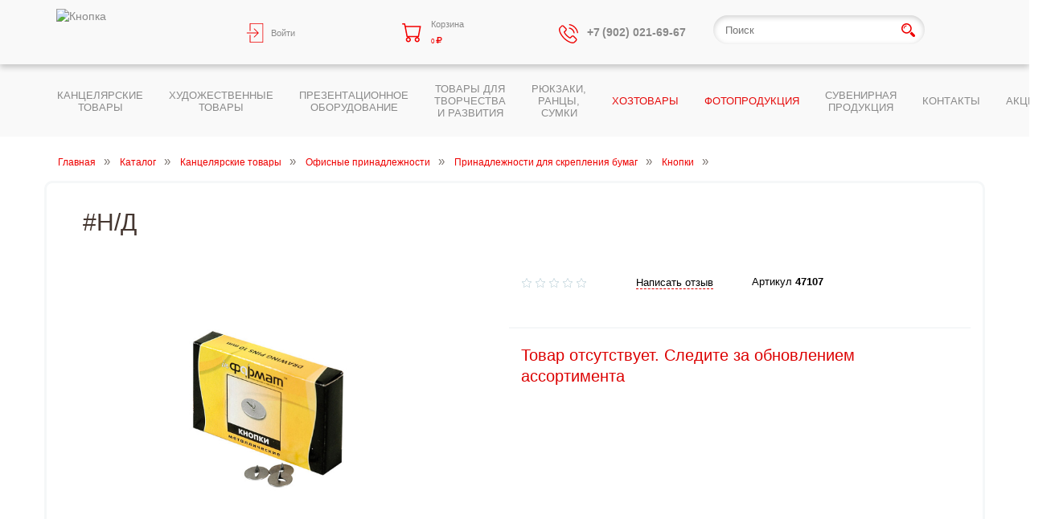

--- FILE ---
content_type: text/html; charset=utf-8
request_url: https://knopka.org/catalog/kantselyarskie-tovary/Ofisnye-prinadlezhnosti/prinadlezhnosti-dlya-skrepleniya-bumag/knopki/Knopki-10mm100shtuk-inFORMAT-DPM10-100-metallicheskie.html
body_size: 9875
content:
<!DOCTYPE html>
<html>
    <head>
        
        <meta charset="utf-8" />
        <meta http-equiv="X-UA-Compatible" content="IE=edge" /> 
        <meta name="viewport" content="width=device-width, initial-scale=1" />
        <meta name="google-site-verification" content="6-Ay8yh70DsY3QxIHZVfftI5QtwD2V9FzsKbUGyeApM" />
        <meta name="yandex-verification" content="c980beaa865f7a18" />

        
        <title>#Н/Д</title>
        	<meta name="keywords" content="#Н/Д, inФОРМАТ, 47107, Кнопки, Принадлежности для скрепления бумаг, Офисные принадлежности, Канцелярские товары" />
	<meta name="description" content="Предлагаем #Н/Д. Цена - 0 рублей. Торговая фирма Кнопка - продажа канцтоваров и художественных товаров оптом и в розницу. Доставка. Возможность формирования покупки под заказ." />


        
        <link rel='canonical' href='http://knopka.org/catalog/kantselyarskie-tovary/Ofisnye-prinadlezhnosti/prinadlezhnosti-dlya-skrepleniya-bumag/knopki/Knopki-10mm100shtuk-inFORMAT-DPM10-100-metallicheskie.html'/>        
        <link rel="shortcut icon" href="/s/favicon.ico" type="image/x-icon" />
        
        <link href="https://cdn.jsdelivr.net/jquery.suggestions/16.10/css/suggestions.css" type="text/css" rel="stylesheet" />
        <link rel="stylesheet" href="/s/main.min.css?v=87" />
        <link rel="stylesheet" href="/s/fancybox/jquery.fancybox.pack.css" />
        <link rel="stylesheet" href="/s/slick/slick.css" />
    
        <link rel="stylesheet" href="/s/redesign.css?v=87" />
        
            
        <link rel="stylesheet" href="/s/orders-redesign.css?v=871" media="screen" />
        <link type="text/css" rel="stylesheet" href="/s/new-redesign.css" media="screen" />
        
        <link type="text/css" rel="stylesheet" href="/s/noty/noty.css" />
        <link type="text/css" rel="stylesheet" href="/s/noty/metroui.css" />
        <link type="text/css" rel="stylesheet" href="/s/animate.css" />
		<link rel="stylesheet" href="/s/correct_ytsn.css?v=1768894209">
        <script src="/s/jquery-1.11.3.min.js"></script>
        
        <!--[if lt IE 9]><script src="http://html5shiv.googlecode.com/svn/trunk/html5.js"></script><![endif]-->
        <!--[if lt IE 9]><script src="/s/respond.min.js"></script><![endif]-->
        <script type="text/javascript">
              $(window).scroll(function(){
                  if ($(this).scrollTop() > 24) {
                     $('.top-header-row').addClass('topchik');
                  } else {
                    $('.top-header-row').removeClass('topchik');
                    $('.top-header-row').addClass('topchik2');
               }
           });
         </script>
    </head>
    
    <body data-u="" data-er="22519">

<header id="new-header" class="redesign">
   
 <!--<a href="#no-click" class="menu-control hidden-xs hidden-sm hidden-md hidden-lg"><i class="icon-menu"></i></a>-->
    
    <div class="top-header-row">
        <form class="s-form search_viewer" action="/catalog/s.html">          
            <div class="form-group">
                <input type="search" name="q" class="redesign-input" placeholder="Поиск">
                <button type="submit" class="btn-redesign-search"><i class="r-icon icon-menu-search"></i></button>
            </div>
        </form>
    <div class="container">
        <div class="row">
            <div class="col-xs-12 col-sm-12 col-md-12" style='z-index: 999;'>           
                <div class="row">

                    <div class="col-xs-2 col-sm-2 col-md-4 logo_view">
                            <div  class="logo_img">
                                    <a href="/">
                                        <div class='tpl-block-5569'><div class="tpl-block-list tpl-component-2110" id="nc-block-029775764871f2ceb4aba87ddd54a0f8"><img src="/netcat_files/1/5569/h_aedc155ce7f9e1c0c4b45d56884b8686" alt="Кнопка" title="Кнопка" />
</div></div>                                    </a>
                            </div>        
                    </div>
    
                    <div class="col-xs-2 col-sm-2 col-md-2 col-lg-2 some-hidden burger" id="p1">
                        <!-- Кабинет или выпадайка с меню -->
                                                    <a href="/account/?isNaked=1" title="войти в личный кабинет" data-fancybox-type="ajax" class="fancybox menu-item-redesign">
                                <i class="r-icon icon-menu-login"></i><span class='hidden-xs hidden-sm'>Войти</span>
                            </a>    
                                                
                    </div>

                    <div class="col-xs-2 col-sm-2 col-md-2 col-lg-2" id="p2">
                                                    <div class="cart-block">
                                <a href="/cart"  class="menu-item-redesign">
                                    <i class="r-icon icon-menu-cart"></i>
                                    <div class="c-items">
                                        <span class='hidden-xs hidden-sm'>Корзина</span>
                                        <span data-q='0' class="cart-count"><span class='sum hidden-xs hidden-sm'>0</span></span>
                                    </div>
                                </a>
<div id='update-cart-list_js'>                                
</div>
                            </div>
                         
                    </div>  

                    <div class="col-xs-2 col-sm-2 col-md-2 col-lg-2 some-hidden burger" id="p3">
                                <div href="tel:+79020216967" class="menu-item-redesign">
                                    <i class="r-icon icon-menu-phone"></i>
                                    <a href="tel: +7 (902) 021-69-67" class="tel-link hidden_1195" style="white-space: nowrap;">
                                        <span style="font-weight:bold; font-size:14px;">+7 (902) 021-69-67</span>
                                    </a>
                                </div>
                                <ul class="header-sub-redesign the-hidden" style="width:195px;">
                                    <li class="view_1195">
                                        <a href="tel: +7 (351) 237-97-27">
                                            <i class="r-icon icon-menu-phone not_white"></i><span>+7 (351) 237-97-27</span>
                                        </a>
                                    </li>
                                    <li>
                                        <a href="tel:+73512379727">
                                            <i class="r-icon icon-menu-phone not_white"></i><span>+7 (351) 237-97-27</span>
                                        </a>
                                    </li>
                                    <li>
                                        <button class="r-spec-button">
                                            <a href="/" class="fancybox" data-fancybox-type="ajax" data-fancybox-href="/callback/?isNaked=1&fancy=1">Заказать звонок</a>
                                        </button>
                                    </li>
                                </ul>
                                   
                    </div>
                    
                    <div id="p4" class="col-xs-2 col-sm-2 col-md-3 col-lg-3">
                        <form class="s-form" action="/catalog/s.html">          
                            <div class="form-group quicksearch">
                                <input type="search" name="q" class="redesign-input" placeholder="Поиск">
                                <button type="submit" class="btn-redesign-search"><i class="r-icon icon-menu-search"></i></button>
                            </div>
                        </form>
                    </div>  
                    
                    
                 <!--   <div id="p5" class="col-xs col-sm  some-hidden">
                        <div href="#" class="menu-item-redesign hamburg">
                            <i class="r-icon icon-menu-hamburger"></i>          
                        </div>
                        <ul>
                            <li>;jgf</li>
                            <li>ldfkh</li>
                            <li>dfnhdfh</li>
                        </ul>    
                    </div> -->

                    
                </div>
            </div>
            
          
        </div>
    </div>
    </div>    
    <div class="cat-header-row-top"> 
    <div class="container" id="p6">
        <div class="row cat-header-row">          
            <div class="col-md-2 redesign-cat-menu activelink invisible">
                <a href="/catalog/kantselyarskie-tovary/"><span>Канцелярские товары</span></a>
                <div class='block-hider'></div><div class='the-hiden-one'><div class='container'><ul><li class=''><a href='/catalog/kantselyarskie-tovary/oblojki-dlia-dokumentov/'>Обложки для документов (25)</a></li><li class=''><a href='/catalog/kantselyarskie-tovary/Blanki-i-dokumenty/'>Бланки и документы: бухгалтерские, медицинские, школьные (45)</a></li><li class=''><a href='/catalog/kantselyarskie-tovary/bumaga-dlya-ofisa-i-ofisnoy-tehniki/'>Бумага для офиса и офисной техники (78)</a></li><li class=''><a href='/catalog/kantselyarskie-tovary/Bumazhnaya-produktsiya/'>Бумажная продукция (342)</a></li><li class='active'><a href='/catalog/kantselyarskie-tovary/Ofisnye-prinadlezhnosti/'>Офисные принадлежности (467)</a></li><li class=''><a href='/catalog/kantselyarskie-tovary/Ofisnaya-tekhnika/'>Офисная техника (79)</a></li><li class=''><a href='/catalog/kantselyarskie-tovary/Papki/'>Папки, картотеки (429)</a></li><li class=''><a href='/catalog/kantselyarskie-tovary/pismennie-prinadlejnosti/'>Письменные принадлежности (941)</a></li><li class=''><a href='/catalog/kantselyarskie-tovary/Chertezhnye-prinadlezhnosti/'>Чертежные принадлежности (199)</a></li><li class=''><a href='/catalog/kantselyarskie-tovary/Shkolnye-prinadlezhnosti/'>Школьные принадлежности (1084)</a></li></ul></div></div>                <i class="redesign-cat-menu__expand hidden-lg hidden-md"></i>
            </div>
            <div class="col-md-2 redesign-cat-menu activelink invisible">
                <a href="/catalog/hudozhestvennye-tovary/"><span>Художественные товары</span></a>
                <div class='block-hider'></div><div class='the-hiden-one'><div class='container'><ul><li class=''><a href='/catalog/hudozhestvennye-tovary/art-hobby/'>Арт-хобби (16)</a></li><li class=''><a href='/catalog/hudozhestvennye-tovary/bumaga-dlya-tvorchestva/'>Бумажные изделия (368)</a></li><li class=''><a href='/catalog/hudozhestvennye-tovary/vspomogatelnye-materialy/'>Вспомогательные материалы (95)</a></li><li class=''><a href='/catalog/hudozhestvennye-tovary/tovary-dlya-grafiki/'>Графика (177)</a></li><li class=''><a href='/catalog/hudozhestvennye-tovary/instrumenty-dlya-kalligrafii/'>Каллиграфия (74)</a></li><li class=''><a href='/catalog/hudozhestvennye-tovary/kisti-dlya-risovaniya/'>Кисти для рисования (300)</a></li><li class=''><a href='/catalog/hudozhestvennye-tovary/kistemoyki/'>Кистемойки (1)</a></li><li class=''><a href='/catalog/hudozhestvennye-tovary/Kraski/'>Краски (781)</a></li><li class=''><a href='/catalog/hudozhestvennye-tovary/markery-spetsialnye/'>Маркеры специальные (33)</a></li><li class=''><a href='/catalog/hudozhestvennye-tovary/mastihiny/'>Мастихины (27)</a></li><li class=''><a href='/catalog/hudozhestvennye-tovary/molberty-planshety-etyudniki-stoyki-i-yaschiki/'>Мольберты, планшеты, этюдники, стойки и ящики (52)</a></li><li class=''><a href='/catalog/hudozhestvennye-tovary/papki-dlya-hudozhnikov/'>Папки для художников (12)</a></li><li class=''><a href='/catalog/hudozhestvennye-tovary/palitry/'>Палитры (15)</a></li><li class=''><a href='/catalog/hudozhestvennye-tovary/lepka-i-skulptura/'>Лепка и скульптура (113)</a></li><li class=''><a href='/catalog/hudozhestvennye-tovary/holsty/'>Холсты (196)</a></li><li class=''><a href='/catalog/hudozhestvennye-tovary/nabory-dlya-hudozhnika/'>Наборы для художника (7)</a></li></ul></div></div>                <i class="redesign-cat-menu__expand hidden-lg hidden-md"></i>
            </div>
            <div class="col-md-2 redesign-cat-menu activelink invisible">
                <a href="/catalog/Demonstratsionnoe-oborudovanie/"><span>Презентационное оборудование</span></a>
                <div class='block-hider'></div><div class='the-hiden-one'><div class='container'><ul><li class=''><a href='/catalog/Demonstratsionnoe-oborudovanie/Beydji/'>Бейджи (15)</a></li><li class=''><a href='/catalog/Demonstratsionnoe-oborudovanie/doski/'>Доски (27)</a></li><li class=''><a href='/catalog/Demonstratsionnoe-oborudovanie/flipcharty-i-bloki-dlya-nih/'>Флипчарты и блоки для них (5)</a></li></ul></div></div>                <i class="redesign-cat-menu__expand hidden-lg hidden-md"></i>
            </div>
            <div class="col-md-2 redesign-cat-menu activelink invisible">
                <a href="/catalog/tovary-dlya-tvorchestva-i-razvitiya/"><span>Товары для творчества и развития</span></a>
                <div class='block-hider'></div><div class='the-hiden-one'><div class='container'><ul><li class=''><a href='/catalog/tovary-dlya-tvorchestva-i-razvitiya/kleevye-pistolety-i-rashodnye-materialy-k-nim/'>Клеевые пистолеты и расходные материалы к ним (8)</a></li><li class=''><a href='/catalog/tovary-dlya-tvorchestva-i-razvitiya/nabory-dlya-tvorchestva/'>Наборы для творчества (81)</a></li><li class=''><a href='/catalog/tovary-dlya-tvorchestva-i-razvitiya/knigi-po-risovaniyu-samouchiteli-spravochniki/'>Книги по рисованию, самоучители, справочники (15)</a></li></ul></div></div>                <i class="redesign-cat-menu__expand hidden-lg hidden-md"></i>
            </div>
            <div class="col-md-2 redesign-cat-menu activelink invisible">
                <a href="/catalog/tekstilnye-izdeliya/"><span>Рюкзаки, ранцы, сумки</span></a>
                <div class='block-hider'></div><div class='the-hiden-one'><div class='container'><ul><li class=''><a href='/catalog/tekstilnye-izdeliya/portfeli-i-papki-tekstilnye/'>Портфели и папки текстильные (14)</a></li><li class=''><a href='/catalog/tekstilnye-izdeliya/ryukzaki/'>Рюкзаки (38)</a></li><li class=''><a href='/catalog/tekstilnye-izdeliya/rantsy/'>Ранцы (34)</a></li><li class=''><a href='/catalog/tekstilnye-izdeliya/sumki/'>Сумки (14)</a></li></ul></div></div>                <i class="redesign-cat-menu__expand hidden-lg hidden-md"></i>
            </div>
            <div class="col-md-2 redesign-cat-menu activelink invisible">
                <a href="/catalog/Khozyaystvenno-bytovye-tovary/"><span id="liders">Хозтовары</span></a>
                <div class='block-hider'></div><div class='the-hiden-one'><div class='container'><ul><li class=''><a href='/catalog/Khozyaystvenno-bytovye-tovary/Batareyki/'>Аккумуляторы, батарейки (9)</a></li><li class=''><a href='/catalog/Khozyaystvenno-bytovye-tovary/nitki-igolki/'>Нитки, иголки (2)</a></li><li class=''><a href='/catalog/Khozyaystvenno-bytovye-tovary/Upakovochnaya1/'>Упаковочная продукция (9)</a></li></ul></div></div>                <i class="redesign-cat-menu__expand hidden-lg hidden-md"></i>
            </div> 
             <div class="col-md-2 redesign-cat-menu activelink invisible">
                <a href="/catalog/fotoproduktsiya/"><span id="liders">ФОТОПРОДУКЦИЯ</span></a>
                <div class='block-hider'></div><div class='the-hiden-one'><div class='container'><ul><li class=''><a href='/catalog/fotoproduktsiya/fotoalbomy/'>Фотоальбомы (30)</a></li><li class=''><a href='/catalog/fotoproduktsiya/fotobumaga/'>Фотобумага (15)</a></li><li class=''><a href='/catalog/fotoproduktsiya/fotoramki/'>Фоторамки (50)</a></li></ul></div></div>                <i class="redesign-cat-menu__expand hidden-lg hidden-md"></i>
            </div>
            <div class="col-md-2 redesign-cat-menu activelink invisible">
                <a href="/catalog/suvenirnaya-produktsiya/"><span>Сувенирная продукция</span></a>
                <div class='block-hider'></div><div class='the-hiden-one'><div class='container'><ul><li class=''><a href='/catalog/suvenirnaya-produktsiya/originalnye-suveniry/'>Оригинальные сувениры (31)</a></li><li class=''><a href='/catalog/suvenirnaya-produktsiya/nagradnaya-atributika/'>Наградная атрибутика (35)</a></li><li class=''><a href='/catalog/suvenirnaya-produktsiya/upakovochnaya-produktsiya/'>Подарочная упаковка (29)</a></li><li class=''><a href='/catalog/suvenirnaya-produktsiya/podarochniy-sertifikat/'>Подарочный сертификат (8)</a></li><li class=''><a href='/catalog/suvenirnaya-produktsiya/flagi/'>Флаги (7)</a></li></ul></div></div>                <i class="redesign-cat-menu__expand hidden-lg hidden-md"></i>
            </div>
            <div class="col-md-2 redesign-cat-menu activelink invisible">
                <a href="http://knopka.org/contacts/"><span>Контакты</span></a>
            </div> 
           <div class="col-md-2 redesign-cat-menu activelink invisible">
                <a href="http://knopka.org/sales/"><span>Акции</span></a>
            </div>  
              
       
        </div>
    </div>    
    </div>
</header>

        <div class="pageinfo pageinfo-redesign 4371">
        <div class="container">
            <nav class='breadcrumbs'><a href='/' class='item'>Главная</a><a href='/catalog/' class='item'>Каталог</a><a href='/catalog/kantselyarskie-tovary/' class='item'>Канцелярские товары</a><a href='/catalog/kantselyarskie-tovary/Ofisnye-prinadlezhnosti/' class='item'>Офисные принадлежности</a><a href='/catalog/kantselyarskie-tovary/Ofisnye-prinadlezhnosti/prinadlezhnosti-dlya-skrepleniya-bumag/' class='item'>Принадлежности для скрепления бумаг</a><a href='/catalog/kantselyarskie-tovary/Ofisnye-prinadlezhnosti/prinadlezhnosti-dlya-skrepleniya-bumag/knopki/' class='item'>Кнопки</a></nav>                    </div>
    </div>
        

<div class="content" data-dada="1869">
	<div class="container">
        

<div class="product" data-dada>

	<div class="row">
        <div class="col-md-12 header">
            <h1>#Н/Д</h1>
        </div>
    
		<div class="col-md-5 col-lg-6 slider-col">

            <div class="slider-new">
                <div class="slider-big">
                                            <div class="item">
                            <a href="#product-slide-0" class="fancybox" rel="product-slide">
                                <picture>
                                    <source srcset="/phpThumb/phpThumb.php?src=/netcat_files/1869/4371/9b36519bbb73029048fbbca04e51be34&amp;w=290&amp;h=200&amp;q=100" media="(max-width: 767px)" />
                                    <img srcset="/phpThumb/phpThumb.php?src=/netcat_files/1869/4371/9b36519bbb73029048fbbca04e51be34&amp;w=400&amp;h=400&amp;q=100" alt="#Н/Д" title="#Н/Д" />
                                </picture>
                            </a>
                            <div class="hide">
                                <div id="product-slide-0">
                                    <source srcset="/phpThumb/phpThumb.php?src=/netcat_files/1869/4371/9b36519bbb73029048fbbca04e51be34&amp;w=400&amp;q=100" media="(max-width: 767px)" />
                                    <img srcset="/phpThumb/phpThumb.php?src=/netcat_files/1869/4371/9b36519bbb73029048fbbca04e51be34&amp;w=800&amp;h=800&amp;q=100" alt="#Н/Д" title="#Н/Д" />
                                </div>
                            </div>
                        </div>
                                        
                </div>
                
                				 
                                
                
            </div>
            
		</div>
		<div class="col-md-7 col-lg-6">
            <div class="price-and-btns row">
                
                <div class="price-col col-sm-9 col-md-9">
                    <div class="top-line row">
                    
                        <div class="col-md-4 col-sm-4 col-xs-6">
                            <div class="stars">
                                                                    <div class="star"></div>
                                                                    <div class="star"></div>
                                                                    <div class="star"></div>
                                                                    <div class="star"></div>
                                                                    <div class="star"></div>
                                                            </div>
                        </div>
                        
                        <div class="col-md-4 col-sm-4 col-xs-6">
                            <button class="add-review" data-scroll="#reviews"  role="add-review add-link">Написать отзыв</button>
                        </div>
                        
                        <div class="col-md-4 articul col-sm-4 col-xs-12">
                            Артикул <b>47107</b>
                        </div>
                        
                    </div>
					
					
                </div>
					
            </div>
<p style="padding:20px 0; font-size:20px; color:#DC0000; line-height:1.3;">Товар отсутствует. Следите за обновлением ассортимента</p>				
			<!--<div class="col-md-6 col-sm-6 col-xs-6 dostavka col-headed">
                    <div class="row-head"><span>Способы доставки</span></div>
                    <div class="bg-one rounded-corners">
                        <div>
                            <div class="opt-name"><span>Бесплатно</span></div>
                            <div class="opt-body"><span>При покупке от <b>4000</b></span></div>
                        </div>
                        <div>
                            <div class="opt-name"><span>Доставка <b>300</b></span></div>
                            <div class="opt-body"><span>При покупке от <b>1000</b> до <b>4000</b></span></div>
                        </div>
                        <div>
                            <div class="opt-name"><span>Самовывоз</span></div>
                            <div class="opt-body"><span>При покупке до <b>1000</b></span></div>
                        </div>
                    </div>
                </div>
                    
                <div class="col-md-6 col-sm-6 col-xs-6 sposoby col-headed">
                    <div class="row-head"><span>Способы оплаты</span></div>
                    <div class="bg-one rounded-corners">
                        <div>
                            <div class="opt-name ic i-nal"><span>Оплата наличными</span></div>
                        </div>
                        <div>
                            <div class="opt-name ic i-beznal"><span>Безналичный расчет</span></div>
                        </div>
                        <div>
                            <div class="opt-name ic i-emoney"><span>Электронные деньги</span></div>
                        </div>
                    </div>
                </div>   -->             
                
            </div>
                        
            <!--<div class="row brend-row tags-row">
                <div class='col-md-6'>
                    <span class="brend">Бренд</span><a class="brend-link" href="#">Erich Krause</a>
                </div>
                <div class="tags">
                    <span class="tags">Теги</span>
                    <a class="tag-link" href="#">Календари</a>
                    <a class="tag-link" href="#">Календари</a>
                </div>
            </div>-->
            
        </div>
        
	</div>

    
    
</div> <!-- Product ends-->

<div class="product-tabs">
    <div class="nav-tabs">
        <div class="head-item active" data-pos="1">
            <span>О товаре</span>
        </div>
        <!-- bool(false)
 -->
        <div class="head-item lined2" data-pos="with-this-get" id="with-this-get">
            <span>С этим товаром выбирают</span>
        </div>
        <div class="head-item" data-pos="reviews" id="reviews">
            <span>Отзывы</span>
        </div> 
    </div>
    <div class="tabs-content">
        <div class="active single-tab" data-pos="1">
            <!--<div class="tab-in-head">
                <span>Характеристики</span>
            </div>
            <div class="chars-block">
                
                <div class="line">
                    <div class="left-part">
                        <span>Бренд</span>
                    </div>
                    <div class="right-part">
                        <span>Erich Krause</span>
                    </div>
                </div>
            </div>-->
            <div class="tab-in-head">
                <span>Описание товара</span>
            </div>
            
            <div class="chars-block">
                                            </div>
        </div>

        <div class="single-tab afterload withthis" data-pos="with-this-get" data-itemid="3188" >
            <div class="tov-slick"><div class="item">
    <div class="tovar-item">
         <div class="add-to-comparsion abs-btn"><button role="add-to-comparsion" class="add-compare add-link" title="Добавить в сравнение"></button></div>
         <div class="add-to-favorite abs-btn"><button title="Добавить в избранное" role="add-to-favorite" class="adding-btn add-fav add-link ic " data-item="57999:57" data-href="/netcat/modules/netshop/actions/goodslist_ajax.php?type=favorite&action=toggle&item_id=57999&class_id=57">В избранное</button></div>
         <div class="img-cont">
             <a href="/catalog/kantselyarskie-tovary/pismennie-prinadlejnosti/markery/markery-dlya-doski/markery-dlya-doski_57999.html">
                                      <img src="/phpThumb/phpThumb.php?src=/netcat_files/2503/4947/e03eced0b5a5ab832a43eae1f31943af&amp;w=150&amp;h=150&amp;q=100">
                              </a>
         </div>
         <div class="row starsart">
             <div class="col-md-6">
                 <div class="stars">
                                              <div class="star"></div>
                                              <div class="star"></div>
                                              <div class="star"></div>
                                              <div class="star"></div>
                                              <div class="star"></div>
                                      </div>
             </div>
             <div class="col-md-6 artikul">
                 Артикул <b>15972</b>
             </div>
         </div>
         <div class="name">
             <a href="/catalog/kantselyarskie-tovary/pismennie-prinadlejnosti/markery/markery-dlya-doski/markery-dlya-doski_57999.html">Маркер для доски черный, круглый  2 мм., Crown WB-505</a>
         </div>
         <div class="row">
             <form class="add2cart_redesign" method="post" action="/netcat/modules/netshop/actions/cart.php" data-delmd="12">
                 <input type="hidden" name="redirect_url" value="/catalog/kantselyarskie-tovary/pismennie-prinadlejnosti/markery/markery-dlya-doski/markery-dlya-doski_57999.html" />
                 <input type="hidden" name="cart_mode" value="add" />
                 <div class="price-col without-discount col-xs-6">
                     <div class="price">55</div>
                                      </div>
                 <div class="col-xs-6 todel">
                     <div class="in-cont-redisign">
                         <div class="add-one"></div>
                         <input data-type="number" name="cart[57][57999]" type="text" value="1" min="1">
                         <div class="sub-one"></div>
                     </div>
                 </div>
                 <div class="col-xs-12 todel btn-cont">
                     <button type="submit" class="btn btn-red btn-block">Купить</button>
                 </div>
             </form>    
         </div>
    </div>                    
</div>
<div class="item">
    <div class="tovar-item">
         <div class="add-to-comparsion abs-btn"><button role="add-to-comparsion" class="add-compare add-link" title="Добавить в сравнение"></button></div>
         <div class="add-to-favorite abs-btn"><button title="Добавить в избранное" role="add-to-favorite" class="adding-btn add-fav add-link ic " data-item="2786:57" data-href="/netcat/modules/netshop/actions/goodslist_ajax.php?type=favorite&action=toggle&item_id=2786&class_id=57">В избранное</button></div>
         <div class="img-cont">
             <a href="/catalog/kantselyarskie-tovary/bumaga-dlya-ofisa-i-ofisnoy-tehniki/bumaga-dlya-printerov-a4/Bumaga-dlya-kseroksa-A4-SNEGUROChKA-500listov-80gm-146.html">
                                      <img src="/phpThumb/phpThumb.php?src=/netcat_files/842/2778/9214b816ab26498fdf88c452808c2ebb&amp;w=150&amp;h=150&amp;q=100">
                              </a>
         </div>
         <div class="row starsart">
             <div class="col-md-6">
                 <div class="stars">
                                              <div class="star"></div>
                                              <div class="star"></div>
                                              <div class="star"></div>
                                              <div class="star"></div>
                                              <div class="star"></div>
                                      </div>
             </div>
             <div class="col-md-6 artikul">
                 Артикул <b>55</b>
             </div>
         </div>
         <div class="name">
             <a href="/catalog/kantselyarskie-tovary/bumaga-dlya-ofisa-i-ofisnoy-tehniki/bumaga-dlya-printerov-a4/Bumaga-dlya-kseroksa-A4-SNEGUROChKA-500listov-80gm-146.html">Бумага для ксерокопий А4, 500 листов, 80 г/м, 146%, Снегурочка</a>
         </div>
         <div class="row">
             <form class="add2cart_redesign" method="post" action="/netcat/modules/netshop/actions/cart.php" data-delmd="12">
                 <input type="hidden" name="redirect_url" value="/catalog/kantselyarskie-tovary/bumaga-dlya-ofisa-i-ofisnoy-tehniki/bumaga-dlya-printerov-a4/Bumaga-dlya-kseroksa-A4-SNEGUROChKA-500listov-80gm-146.html" />
                 <input type="hidden" name="cart_mode" value="add" />
                 <div class="price-col without-discount col-xs-6">
                     <div class="price">430</div>
                                      </div>
                 <div class="col-xs-6 todel">
                     <div class="in-cont-redisign">
                         <div class="add-one"></div>
                         <input data-type="number" name="cart[57][2786]" type="text" value="1" min="1">
                         <div class="sub-one"></div>
                     </div>
                 </div>
                 <div class="col-xs-12 todel btn-cont">
                     <button type="submit" class="btn btn-red btn-block">Купить</button>
                 </div>
             </form>    
         </div>
    </div>                    
</div>
<div class="item">
    <div class="tovar-item">
         <div class="add-to-comparsion abs-btn"><button role="add-to-comparsion" class="add-compare add-link" title="Добавить в сравнение"></button></div>
         <div class="add-to-favorite abs-btn"><button title="Добавить в избранное" role="add-to-favorite" class="adding-btn add-fav add-link ic " data-item="2784:57" data-href="/netcat/modules/netshop/actions/goodslist_ajax.php?type=favorite&action=toggle&item_id=2784&class_id=57">В избранное</button></div>
         <div class="img-cont">
             <a href="/catalog/kantselyarskie-tovary/bumaga-dlya-ofisa-i-ofisnoy-tehniki/bumaga-dlya-printerov-a4/Bumaga-dlya-kseroksa-A4-SNEGUROChKA-514109-100listov-80gm2-146-v-termoupakovochnoy-plenke.html">
                                      <img src="/phpThumb/phpThumb.php?src=/netcat_files/842/2778/62fd83fd72b050204e109522f4b15fcd&amp;w=150&amp;h=150&amp;q=100">
                              </a>
         </div>
         <div class="row starsart">
             <div class="col-md-6">
                 <div class="stars">
                                              <div class="star"></div>
                                              <div class="star"></div>
                                              <div class="star"></div>
                                              <div class="star"></div>
                                              <div class="star"></div>
                                      </div>
             </div>
             <div class="col-md-6 artikul">
                 Артикул <b>32850</b>
             </div>
         </div>
         <div class="name">
             <a href="/catalog/kantselyarskie-tovary/bumaga-dlya-ofisa-i-ofisnoy-tehniki/bumaga-dlya-printerov-a4/Bumaga-dlya-kseroksa-A4-SNEGUROChKA-514109-100listov-80gm2-146-v-termoupakovochnoy-plenke.html">Бумага для ксерокопий А4, 100 листов, 80 г/м, 146%, Снегурочка 514109</a>
         </div>
         <div class="row">
             <form class="add2cart_redesign" method="post" action="/netcat/modules/netshop/actions/cart.php" data-delmd="12">
                 <input type="hidden" name="redirect_url" value="/catalog/kantselyarskie-tovary/bumaga-dlya-ofisa-i-ofisnoy-tehniki/bumaga-dlya-printerov-a4/Bumaga-dlya-kseroksa-A4-SNEGUROChKA-514109-100listov-80gm2-146-v-termoupakovochnoy-plenke.html" />
                 <input type="hidden" name="cart_mode" value="add" />
                 <div class="price-col without-discount col-xs-6">
                     <div class="price">141</div>
                                      </div>
                 <div class="col-xs-6 todel">
                     <div class="in-cont-redisign">
                         <div class="add-one"></div>
                         <input data-type="number" name="cart[57][2784]" type="text" value="1" min="1">
                         <div class="sub-one"></div>
                     </div>
                 </div>
                 <div class="col-xs-12 todel btn-cont">
                     <button type="submit" class="btn btn-red btn-block">Купить</button>
                 </div>
             </form>    
         </div>
    </div>                    
</div>
<div class="item">
    <div class="tovar-item">
         <div class="add-to-comparsion abs-btn"><button role="add-to-comparsion" class="add-compare add-link" title="Добавить в сравнение"></button></div>
         <div class="add-to-favorite abs-btn"><button title="Добавить в избранное" role="add-to-favorite" class="adding-btn add-fav add-link ic " data-item="38713:57" data-href="/netcat/modules/netshop/actions/goodslist_ajax.php?type=favorite&action=toggle&item_id=38713&class_id=57">В избранное</button></div>
         <div class="img-cont">
             <a href="/catalog/hudozhestvennye-tovary/palitry/derevyannaya/palitra-oval-n-derev-20sm-30sm-3mm-sonet-dk18442.html">
                                      <img src="/phpThumb/phpThumb.php?src=/netcat_files/1446/3447/6dfd73865606a077281c2adaf2cd81c3&amp;w=150&amp;h=150&amp;q=100">
                              </a>
         </div>
         <div class="row starsart">
             <div class="col-md-6">
                 <div class="stars">
                                              <div class="star"></div>
                                              <div class="star"></div>
                                              <div class="star"></div>
                                              <div class="star"></div>
                                              <div class="star"></div>
                                      </div>
             </div>
             <div class="col-md-6 artikul">
                 Артикул <b>42720</b>
             </div>
         </div>
         <div class="name">
             <a href="/catalog/hudozhestvennye-tovary/palitry/derevyannaya/palitra-oval-n-derev-20sm-30sm-3mm-sonet-dk18442.html">Палитра овальная деревянная 20 см*30 см*3 мм, Сонет DK18442</a>
         </div>
         <div class="row">
             <form class="add2cart_redesign" method="post" action="/netcat/modules/netshop/actions/cart.php" data-delmd="12">
                 <input type="hidden" name="redirect_url" value="/catalog/hudozhestvennye-tovary/palitry/derevyannaya/palitra-oval-n-derev-20sm-30sm-3mm-sonet-dk18442.html" />
                 <input type="hidden" name="cart_mode" value="add" />
                 <div class="price-col without-discount col-xs-6">
                     <div class="price">125</div>
                                      </div>
                 <div class="col-xs-6 todel">
                     <div class="in-cont-redisign">
                         <div class="add-one"></div>
                         <input data-type="number" name="cart[57][38713]" type="text" value="1" min="1">
                         <div class="sub-one"></div>
                     </div>
                 </div>
                 <div class="col-xs-12 todel btn-cont">
                     <button type="submit" class="btn btn-red btn-block">Купить</button>
                 </div>
             </form>    
         </div>
    </div>                    
</div>
<div class="item">
    <div class="tovar-item">
         <div class="add-to-comparsion abs-btn"><button role="add-to-comparsion" class="add-compare add-link" title="Добавить в сравнение"></button></div>
         <div class="add-to-favorite abs-btn"><button title="Добавить в избранное" role="add-to-favorite" class="adding-btn add-fav add-link ic " data-item="14867:57" data-href="/netcat/modules/netshop/actions/goodslist_ajax.php?type=favorite&action=toggle&item_id=14867&class_id=57">В избранное</button></div>
         <div class="img-cont">
             <a href="/catalog/kantselyarskie-tovary/Ofisnye-prinadlezhnosti/prinadlezhnosti-dlya-skrepleniya-bumag/zazhimy/Zazhim-dlya-bumag-15mm-chernyy-12shtuk.html">
                                      <img src="/phpThumb/phpThumb.php?src=/netcat_files/1868/4370/68b7732da8e56a3d726b044513e19eb9&amp;w=150&amp;h=150&amp;q=100">
                              </a>
         </div>
         <div class="row starsart">
             <div class="col-md-6">
                 <div class="stars">
                                              <div class="star"></div>
                                              <div class="star"></div>
                                              <div class="star"></div>
                                              <div class="star"></div>
                                              <div class="star"></div>
                                      </div>
             </div>
             <div class="col-md-6 artikul">
                 Артикул <b>460</b>
             </div>
         </div>
         <div class="name">
             <a href="/catalog/kantselyarskie-tovary/Ofisnye-prinadlezhnosti/prinadlezhnosti-dlya-skrepleniya-bumag/zazhimy/Zazhim-dlya-bumag-15mm-chernyy-12shtuk.html">Зажим для бумаг 15 мм, черный, набор 12 штук BC0683</a>
         </div>
         <div class="row">
             <form class="add2cart_redesign" method="post" action="/netcat/modules/netshop/actions/cart.php" data-delmd="12">
                 <input type="hidden" name="redirect_url" value="/catalog/kantselyarskie-tovary/Ofisnye-prinadlezhnosti/prinadlezhnosti-dlya-skrepleniya-bumag/zazhimy/Zazhim-dlya-bumag-15mm-chernyy-12shtuk.html" />
                 <input type="hidden" name="cart_mode" value="add" />
                 <div class="price-col without-discount col-xs-6">
                     <div class="price">40</div>
                                      </div>
                 <div class="col-xs-6 todel">
                     <div class="in-cont-redisign">
                         <div class="add-one"></div>
                         <input data-type="number" name="cart[57][14867]" type="text" value="1" min="1">
                         <div class="sub-one"></div>
                     </div>
                 </div>
                 <div class="col-xs-12 todel btn-cont">
                     <button type="submit" class="btn btn-red btn-block">Купить</button>
                 </div>
             </form>    
         </div>
    </div>                    
</div>
</div>        </div>
        
                <div class="single-tab" data-pos="reviews">
            <div class='tpl-block-5080'><div class="tpl-block-list tpl-component-2084" id="nc-block-469246621905530d156c868ddb1ffde7"><div class="reviews-cont">
    <div class="hidden-form-cont">
                    <div class="add-review-redesign-hider">
                <button class="add-review" role="add-review add-link">Написать отзыв</button>
            </div>
            <form class="hidden add-review-redesign row" enctype="multipart/form-data" method="post" action="/netcat/add.php">
                            <div class="col-xs-12 ashead">
                    <span>Пожалуйста авторизуйтесь</span>
                    <ul class="account">
                         <li class="item">
                              <a href="/registration/">Регистрация</a>
                         </li>
                         <li class="item">
                              <a href="/account/?isNaked=1" class="fancybox" data-fancybox-type="ajax">Войти<i class="icon icon-login"></i></a>
                         </li>
                    </ul>
                </div>
                        </form>
            </div>
    <div class="reviews-itself">    </div>
</div>
<script>
    var $reviews_count = 0;
</script></div></div>        </div>
        
    </div>
</div>


                        
        	</div>
</div>

<footer class="footer">
    <div class="phone-container">
        <div class="container ">
            <a href="tel:+7 (902) 021-69-67" class="phone-item">
                <i class="r-icon icon-menu-phone"></i><span>+7 (902) 021-69-67</span>
            </a>
        </div>
    </div>
    <div class="foot-container">
        <div class="container">
            <div class="row">
                                <div class="col-xs-12 col-md-8">
                    <div class="row">
                         <div class="col-md-4 col-sm-4 footer-menu_element">
                             <div class="m-title">
                                 <span>О компании</span>
                             </div>
                             <ul>
                                 <li class=''><a href='/about/'>О нас</a></li><li class=''><a href='/vacancy/'>Вакансии</a></li><li class=''><a href='/requisites/'>Реквизиты</a></li>                             </ul>
                         </div>
                    
                         <div class="col-md-4 col-sm-4 footer-menu_element">
                             <div class="m-title">
                                 <span>Важное</span>
                             </div>
                             <ul>
                                 <li class='active'><a href='/catalog/'>Каталог</a></li><li class=''><a href='/sales/'>Акции</a></li>                                 
                                 <li><a href="/account/profile/">Личный кабинет</a></li>
                                 <li><a class="download-price" href="/netcat_files/c/knopka_prays_20_12_25.xls" target="blank">Скачать прайс</a></li>
                             </ul>
                         </div>
                         
                         <div class="col-md-4 col-sm-4 footer-menu_element">
                             <div class="m-title">
                                 <span>Помощь</span>
                             </div>
                             <ul>
                                 <li class=''><a href='/poluchenie-zakaza/'>Получение заказа</a></li><li class=''><a href='/payment/'>Оплата</a></li><li class=''><a href='/how-it/'>Как купить</a></li><li class=''><a href='/return/'>Условия возврата</a></li><li class=''><a href='/policy/'>Политика конфиденциальности</a></li>                                <li><a class="download-price" href="/netcat_files/userfiles/oferta.rtf" target="blank">Договор оферты</a></li>
                             </ul>
                         </div>
                    </div>
                </div>
                <div class="col-xs-12 col-md-4">
                    <div class="row">
                        <div class="col-md-6 col-sm-4 footer-menu_element">
                             <div class="m-title"><span>Информация</span></div>
                             <ul><li class=''><a href='/news/'>Новости</a></li><li class=''><a href='/stati/'>Статьи</a></li></ul>
                         </div>
                         <div class="col-md-6 col-sm-4 footer-menu_element">
                             <div class="m-title"><span>Контакты</span></div>
                             <ul>
                                 <li><a class="address-link" href="/contacts/">Адреса магазинов</a></li>
                                 <li><span href="#">+7 (902) 021-69-67</span></li>
                                 <li><span href="#">+7 (351) 237-97-27</span></li>
                                 <li><a href="https://vk.com/knopka_shop74" target="_blank"><img src="/netcat_files/userfiles/free-png.ru-306-340x340.png" style="width:20px; height: auto; margin-right:5px;" >Вконтакте</a></li>
                                 <li><a href="/" class="btn btn-call btn-block fancybox" data-fancybox-type="ajax" data-fancybox-href="/callback/?isNaked=1&fancy=1">Заказать звонок</a></li>
                                 <li style="display:none"><span href="" class="closed_on_maintain fancybox" data-fancybox-type="ajax"></span></li>
                             </ul>
                             
                         </div>
                    </div>
                </div>
            </div>
        </div>
    </div>
    <div class="copyright-container">
    <div class="container">
        <div class="lpart">
            <div class="info">
                Полный спектр качественных канцелярских товаров, офисной бумаги, художественных товаров, все, что необходимо для офиса и школы.
            </div>
            <div class="copyright">
                © 2026,  Интернет-магазин канцтоваров «Кнопка»
            </div>
        </div>
		
    </div>
    </div>
</footer>



<a href="#new-header" class="scrollto to-top hide"><i class="icon-top"></i></a>

<script src="/s/ajaxupload.js"></script>
<script src="/s/device.min.js"></script>
<script src="/s/jquery.cookie.js"></script>
<script src="/s/fancybox/jquery.fancybox.pack.js"></script>
<script src="/s/slick/slick.min.js"></script>
<script src="/s/jquery.maskedinput.min.js"></script>
<script src="/s/jquery.autocomplete.min.js"></script>
<script src="/s/picturefill.min.js" async></script>
<script type="text/javascript" src="https://cdn.jsdelivr.net/jquery.suggestions/16.10/js/jquery.suggestions.min.js"></script>
<script src="//cdn.jsdelivr.net/mojs/latest/mo.min.js"></script>
<script type="text/javascript" src="/s/noty/noty.min.js"></script>
<script src="/s/main_cart_header.js?v=1"></script>
<script src="/s/main.js?v=871"></script>


<!-- GoogleAnalytics -->
<script>
  (function(i,s,o,g,r,a,m){i['GoogleAnalyticsObject']=r;i[r]=i[r]||function(){
  (i[r].q=i[r].q||[]).push(arguments)},i[r].l=1*new Date();a=s.createElement(o),
  m=s.getElementsByTagName(o)[0];a.async=1;a.src=g;m.parentNode.insertBefore(a,m)
  })(window,document,'script','https://www.google-analytics.com/analytics.js','ga');
  setTimeout("ga('send', 'event', 'Non-Bounce', '15_seconds')",15000);
  ga('create', 'UA-89543819-1', 'auto');
  ga('send', 'pageview');
</script>
<!-- /GoogleAnalytics -->

<script type="text/javascript">
(function (d, w, c) {
    (w[c] = w[c] || []).push(function() {
        try {
            w.yaCounter3858967 = new Ya.Metrika({id:3858967,
                    webvisor:true,
                    clickmap:true,
                    trackLinks:true});
        } catch(e) { }
    });
    var n = d.getElementsByTagName("script")[0],
        s = d.createElement("script"),
        f = function () { n.parentNode.insertBefore(s, n); };
    s.type = "text/javascript";
    s.async = true;
    s.src = (d.location.protocol == "https:" ? "https:" : "http:") + "//mc.yandex.ru/metrika/watch.js";

    if (w.opera == "[object Opera]") {
        d.addEventListener("DOMContentLoaded", f, false);
    } else { f(); }
})(document, window, "yandex_metrika_callbacks");
</script>
<noscript><div><img src="//mc.yandex.ru/watch/3858967" style="position:absolute; left:-9999px;" alt="" /></div></noscript><script>(function(){var f=nc_stats_analytics_event=function(){f.E?f.E.push(arguments):f.E=[arguments]}})();dataLayer=window.dataLayer||[];nc_stats_analytics_event('view_item',{"event_category":"engagement","items":[{"name":"#Н\/Д","id":"57:3188","brand":"inФОРМАТ","category":"Канцелярские товары\/Офисные принадлежности\/Принадлежности для скрепления бумаг\/Кнопки","variant":"","price":0,"quantity":1}]});</script><script src="/netcat/modules/stats/js/nc_stats_analytics_event.min.js" defer></script></body>
</html>

--- FILE ---
content_type: text/css
request_url: https://knopka.org/s/new-redesign.css
body_size: 6509
content:
.visible_644px {
    display:none;
}
.live_button a img{
opacity: 0.7;
}
.live_button a img:hover {
    transition: 0.5s;
    -webkit-transform: scale(1.05);
    -ms-transform: scale(1.05);
    transform: scale(1.05);
    opacity: 1;
}
/*_________________Cтраницы в странице________________*/
#browse_cc {
    font-size:18px;
    color:#333333;
}
#browse_cc span a{
    font-weight:normal !important;
    opacity:0.7;
}
#browse_cc span a:hover {
    color:#ee0000;
    opacity:1;
}
#browse_cc span {
    font-weight:bold !important;
}
#browse_cc span:hover {
    color:#ee0000;
}

/*_________________Бегущая строка_____________________*/

@keyframes pulsate{50%{color: #ee0000;}
}
#liders { 
    -webkit-animation: pulsate 1.2s linear infinite;
    animation: pulsate 1.2s linear infinite;
}
/*________________________________________________________*/
/*________________________Блок контакты: адреса_______________________________*/
.kontakt2 {
    display:inline-block;
    width:100%;
}
.kontakt2 div{
    margin-right:25px;
    margin-bottom:90px;
}
.kontakt2 h3 {
    background-color: rgba(128, 128, 128, 0.8);
    color:#fff;
    padding-top:7px;
    padding-bottom:7px;
}
.kontakt2 p {
    padding-left:5px;
    margin-top:194px;
    background-color: rgba(255, 255, 255, 0.8);
}
.adress2 {
    float:left;
    width:46%;
    height:230px;
}
.adress2:nth-child(odd) {
    clear:both;
}
.bluhera {
    background-image: url(images/photo_of_market/bluhera.jpg);
}
.art {
    background-image: url(images/photo_of_market/art.jpg);
}
.deviatka {
    background-image: url(images/photo_of_market/9_ka2.jpg);
}
.school {
    background-image: url(images/photo_of_market/school.jpg);
}
.chmz {
    background-image: url(images/photo_of_market/chmz.jpg);
}
@media screen and (max-width: 814px){
    .kontakt2 p {
        line-height: 1.3;
        padding-top:10px;
        padding-bottom:20px;
    }
}
@media screen and (max-width: 691px){
    .kontakt2 .chmz p {
        margin-top:78px;
    }
    .kontakt2 p {
        margin-top:94px;
    }
}
@media screen and (max-width: 684px){
    .adress2 {   
    width:43%;
    }
}
@media screen and (max-width: 628px){
    .school p, .bluhera p {
        margin-top:85px;
    } 
}
@media screen and (max-width: 500px){
    .adress2 {   
        width:100%;
        height:176px;
    }
    .kontakt2 p {
        margin-top:60px !important;
        padding-bottom:20px;
        font-size:12px;
    }
}
@media screen and (max-width: 284px){
    .kontakt2 p {
        font-size:11px;
    }
}
@media screen and (max-width: 261px){
    .kontakt2 .chmz p {
        margin-top:45px !important;
        padding-bottom:20px;
    }
}
/*________________________________________________________*/
/*Папка и футер начало*/

.logo_hidden1 {
   display:block;
}
.logo_view1 {
   display:none;
}
.logo_view {
    z-index: 999; 
    width:232px;
}
.search_viewer {
   display:none;
}

.logo_img {
   width:195px; 
   height:auto; 
   margin-top:10px;
}

/*.why .news .item {
  background-color:#fff;
  border: 1px solid black; 
}*/

.view_1195 {
  display:none;
}

.top-header-row {
    background: #f9f9f9;
    height: 80px;
    box-shadow: 0 4px 7px 0 rgba(0, 0, 0, 0.2);
    z-index: 20;
    position: fixed;
    width: 100%;
}

.top-header-row .menu-item-redesign {
    display: block;
    width: calc(100% + 30px);
    height: 80px;
    line-height: 80px;
    margin: 0 -15px;
    padding: 0 15px;
}

ul.header-sub-redesign {
    position: absolute;
    left: 0;
    top: 100%;
    width: 100%;
    /*display: block;*/
    background: #f9f9f9;
    z-index: 1;
    border-radius: 0 0 9px 9px;
    overflow: hidden;
}

.menu-item-redesign .c-items {
    display: inline-block;
    line-height: 20px;
    vertical-align: middle;
    width: calc(100% - 40px);
}

.menu-item-redesign .c-items span {
    display: block;
}

header#new-header {
    color: #8a8a8a;
    font-size: 14px;
}

.the-hidden {
    position: absolute;
    left: 0;
    top: 100%;
    /* padding: 0 15px; */
    width: 100%;
    /*transition: height 0.6s ease-in-out;*/
    z-index: 1;
    border-radius: 0 0 9px 9px;
    overflow: hidden;
    box-shadow: 0 2px 7px 0 rgba(0, 0, 0, 0.2);
    /* height: 0; */
}

.some-hidden > .menu-item-redesign {background: #f9f9f9;z-index: 2;position: relative;color: inherit;}

.r-icon {
    width: 30px;
    height: 30px;
    background-position: center;
    background-size: 80% auto;
    background-repeat: no-repeat;
    margin-right: 5px;
}


i.r-icon.icon-menu-cart {
    background-image: url(/s/svg/cart.svg);
}

.icon-menu-personal {
    background-image: url(/s/svg/user.svg);
}

.icon-menu-hamburger {
    background-image: url(/s/svg/menu-horizontal.svg);
}

.icon-menu-location {
    background-image: url(/s/svg/location.svg);
    background-size: 90%;
}

.icon-menu-phone {
    background-image: url(/s/svg/phone-call.svg);
    background-size: 70%;
}

.icon-menu-login {
    background-image: url(/s/svg/login.svg);
    background-size: 77%;
}

.menu-item-redesign:hover .icon-menu-login {
    background-image: url(/s/svg/login-w.svg);
}

.some-hidden.active .icon-menu-hamburger {
    background-image: url(/s/svg/menu-horizontal-w.svg);
}
.menu-item-redesign:hover .icon-menu-cart {
    background-image: url(/s/svg/cart-w.svg);
}

.menu-item-redesign:hover .icon-menu-location {
    background-image: url(/s/svg/location-w.svg);
}

.menu-item-redesign:hover .icon-menu-personal{
    background-image: url(/s/svg/user-w.svg);
}

.menu-item-redesign:hover .icon-menu-phone{
    background-image: url(/s/svg/phone-call-w.svg);
}

.some-hidden.active .icon-menu-personal{
    background-image: url(/s/svg/user-w.svg);
}

.some-hidden.active .icon-menu-phone:not(.not_white){
    background-image: url(/s/svg/phone-call-w.svg);
}

.phone-cont-redesign span:hover .icon-menu-phone,.footer .phone-container .icon-menu-phone {
    background-image: url(/s/svg/phone-call-w.svg);
}

#p5 {
    display:none;
}

.footer .phone-container .icon-menu-phone{
    background-size:90%
}

.red-ee {
    color: #ee0000;
}

.phone-cont-redesign {
    font-weight: bold;
    font-size: 17px;
}

.menu-item-redesign > span {
    vertical-align: middle;
}

.the-hidden {
    /*opacity: 0;*/
    /*visibility: hidden;*/
    background: #f9f9f9;
    display: none;
}
/*
.`-hidden:hover .the-hidden {
    top: 100%;
    background: #ee0000;
    color: #fff;
    transition: opacity 0.3s ease-in-out;
    opacity: 1;
    visibility: visible;
}*/
.some-hidden:before {
    content: '';
    position: absolute;
    width: calc(100% + 20px);
    height: 100%;
    left: -10px;
    background: #f9f9f9;
    z-index: 2;
}

.r-spec-button {
    border: 0;
    width: 100%;
    display: block;
    height: 36px;
    line-height: 36px;
    background: #f9f9f9;
    color: #8a8a8a;
    font-size: 14px;
    outline: none;
}

.r-spec-button > * {
    border-bottom: 1px dashed #ee0000;
}

.some-hidden span:hover .red-ee {
    color: #fff;
}
/*
.some-hidden:hover > .menu-item-redesign {
    color: #fff;
    background: #ee0000;
    transition: background 0.3s ease-in-out;
}
*/
.cart-count {
    color: #ee0000;
    font-size: 12px;
}

.s-form .form-group {
    margin-top: 10px;
    margin-bottom: 0;
    height: 54px;
    width: 100%;
    padding-top: 9px;
}

.s-form .form-group input {
    width: 100%;
    border: 0;
    height: 36px;
    border-radius: 18px;
    box-shadow: inset 0 2px 7px 0px rgba(0, 0, 0, 0.2);
    padding: 0 0px 0 15px;
    outline: none;
}

.s-form .form-group button {
    width: 35px;
    height: 41px;
    background-color: transparent;
    border: none;
    outline: none;
    padding: 0;
    background-position: center;
    background-size: 50% auto;
    background-repeat: no-repeat;
    position: absolute;
    right: 18px;
    top: 17px;
    background-image: url(/s/svg/magnifier.svg);
    cursor: pointer;
}

.menu-item-redesign:not(.nohover):hover {
    background: #ee0000;
    color: #fff;
    z-index: 3;
}

.the-hidden .menu-item-redesign {
    /* padding: 0; */
    width: 100%;
    margin: 0;
}

.some-hidden {
    cursor: pointer;
    z-index: 2;
}

.top-header-row .row > * {
    z-index: 3;
}

ul.header-sub-redesign> li > a {
    padding: 9px 0 9px 50px;
    width: 100%;
    display: block;
}

ul.header-sub-redesign> li > a .r-icon {
    position: absolute;
    top: 3px;
    left: 15px;
    background-size: 70%;
}

ul.header-sub-redesign
> li:hover {
    background: #efdfd2;
}

ul.header-sub-redesign
> li:after {
    content:"";
    display:block;
    width: calc(100% - 4px);
    left: 2px;
    height: 1px;
    bottom: 0;
    background: #ccc8c2;
    position: absolute;
}

ul.header-sub-redesign
> li {
    position: relative;
}

.icon-menu-orders {
    background-image: url(/s/svg/notepad.svg);
}

.icon-menu-persona {
    background-image: url(/s/svg/persona.svg);
}

.icon-menu-favorite {
    background-image: url(/s/svg/heart.svg);
}

.icon-menu-reset-pass {
    background-image: url(/s/svg/locked.svg);
}

.icon-menu-logout {
    background-image: url(/s/svg/exit.svg);
}

.menu-item-redesign:hover .cart-count {
    color: #fff;
}

.some-hidden:hover .header-sub-redesign.the-hidden {
    background: #f9f9f9;
    color: #8a8a8a;
}

.redesign-cat-menu > a {
    line-height: 90px;
    font-size: 12.5px;
    text-align: center;
    text-transform: uppercase;
    position: relative;
}

.cat-header-row-top {
    background: #f9f9f9;
    z-index: 10;
    padding-top: 80px;
}

.cat-header-row > div:not(.logo-col) {
    height: 90px;
    /* border-bottom: 5px solid transparent; */
    position: static;
}

.logo-col {
    /*
    line-height: 90px;
    padding: 0;
    margin: 0;
    height: 90px;
    */
}
.logo-col a > img{
    padding: 5px;
}
/*.cat-header-row > div.col-md-2 > a:after {
    content: '';
    position: absolute;
    width: 1px;
    height: 64px;
    top: 13px;
    right: -1px;
    background: #e0e0e0;
}
*/
.cat-header-row > div:not(.logo-col)> a {
    display: inline-block;
    /*width: calc(100% + 32px);*/ width: 100%;
    height: 100%;
    /*margin: 0 -16px;*/
    padding: 0 15px;
    border: 1px solid transparent;
}

.cat-header-row > div> a>span {
    display: inline-block;
    line-height: 1.25;
    vertical-align: middle;
}
@media screen and (min-device-width: 1024px) and (max-device-width: 1439px){
    .some-hidden > .menu-item-redesign, .some-hidden > .the-hidden .menu-item-redesign{
        font-size: 0.8em;
    }
    .menu-item-redesign .c-items span{
        font-size: 0.75em;
    }
}
@media (min-width: 991px){
    .cat-header-row > div:not(.logo-col):hover > a {
        color: #ee0000;
        background: #fff;
        border: 1px solid #e0e0e0;
        border-bottom:1px solid #fff;
        box-shadow: 0 4px 7px 0 rgba(0, 0, 0, 0.2);
    }

    .cat-header-row div.logo-col, .cat-header-row div.redesign-cat-menu{
        padding-left: 0;
        padding-right: 0;
    }
    .cat-header-row > div .block-hider{
        position:relative;
        bottom:0;
        left:0;
        /*width: calc(100% + 30px);*/ width: 100%;
        height: 0;
        background:#fff;
        z-index:10;
        opacity:0;
        transition:opacity 0.3s ease-in-out;
    }

    .cat-header-row > div:hover .block-hider{
        opacity:1;
    }

    .cat-header-row > div:hover .block-hider:before{
        position: absolute;
        content: '';
        left: -15px;
        top: 0;
        width: 100%;
        height: 1px;
        background: #fff;
    }

    .cat-header-row > div:not(.logo-col):hover > a:after{
        display:none;
    }

    /*.cat-header-row > div:not(.logo-col) > a:before {
        position: absolute;
        content: '';
        display: block;
        width: 100%;
        height: 5px;
        left: 0;
        bottom: 0;
        background: #ee0000;
        opacity: 0;
    }*/

    .cat-header-row > div:not(.logo-col):hover > a:before{
        opacity:1;
        transition:opacity .3s ease-in-out;
    }
}
.the-hiden-one {
    position: absolute;
    width: 100%;
    left: 0;
    height: auto;
    z-index: 5;
    background: transparent;
    /* border-top: 1px solid #ee0000; */
    /* border-bottom: 1px solid #ee0000; */
    visibility: hidden;
    opacity: 0;
}

.the-hiden-one .container {
    /* padding: 0; */
    border: 1px solid #e0e0e0;
    background: #fff;
    box-shadow: 0 4px 7px 0 rgba(0, 0, 0, 0.2);
}

.the-hiden-one ul > li {
    display: inline-block;
    width: 20%;
    text-align: left;
    line-height: 18px;
    padding: 9px 15px;
    vertical-align: middle;
}

.the-hiden-one ul {
/*    margin: 0 -15px;*/
    padding: 9px 0;
}

.the-hiden-one a:hover {
    color: #ee0000;
    border-bottom: 1px solid #ee0000;
}

@media (min-width: 991px){
    .redesign-cat-menu:hover .the-hiden-one {
        opacity:1;
        visibility:visible;
        transition: opacity .3s ease-in-out;
    }
}


footer.footer {
    padding: 0;
    background: none;
}

.phone-container {
    background: #ee0000;
    text-align: center;
    line-height: 72px;
    height: 72px;
    vertical-align: middle;
}

footer .phone-item {
    font-size:23px;
    font-weight: bold;
}

.foot-container {
    background: #f8f8f8;
    color: #8a8a8a;
    padding: 18px 0;
}

.foot-container .m-title {
    font-size: 17px;
    font-weight: bold;
    padding-bottom: 9px;
    color: #2d1c25;
}

.foot-container ul li {
    font-size: 17px;
    color: #8a8a8a;
    padding: 5px 0;
    line-height: 20px;
}

.footer .foot-container a {
    color: #8a8a8a;
}

.footer .foot-container a:hover {
    color: #ee0000;
    text-decoration: underline;
}

.footer .foot-container a.download-price {
    text-decoration: none;
    padding-left: 20px;
    background: url(/s/svg/download.png) no-repeat;
    position: relative;
}

.footer .foot-container a.download-price:after {
    content: '';
    position: absolute;
    width: calc(100% - 20px);
    height: 1px;
    border-bottom: 1px dashed #ee0000;
    right: 0;
    bottom: 0;
}

.footer .phone-container a:hover {
    color: #fff;
}

.copyright-container {
    background: #2d1c25;
    min-height: 72px;
    padding: 18px 0;
    line-height: 18px;
}

.footer .copyright {
    color: #8a8a8a;
    margin-bottom: 0;
    line-height: 18px;
}

.footer .info {
    color: #8a8a8a;
    margin-bottom: 0;
    line-height: 18px;
}

.copyright-container .lpart {
    float: left;
}

.developer {
    float: right;
}

a.address-link:before {
    content: '';
    position: relative;
    display: inline-block;
    width: 12px;
    height: 18px;
    vertical-align: middle;
    background: url(/s/svg/location.svg) no-repeat center;
    background-size: auto 100%;
    margin-right: 5px;
}

.btn-call {
    height: 36px;
    padding: 0 9px;
    line-height: 34px;
    border: 1px solid #ee0000;
    color: #2d1c25;
    font-size: 14px;
}

.footer .foot-container a.btn-call {
    color: #2d1c25;
}

.footer .foot-container a.btn-call:hover {
    text-decoration: none;
}

.btn-call:hover, .footer .foot-container a.btn-call:hover {
    background: #ee0000;
    color: #fff;
}

.pageinfo-redesign .breadcrumbs {
    margin: 18px 0 12px;
    font-size: 12px;
    color: #ee0000;
    width:100%;
}

.pageinfo-redesign .breadcrumbs:before,.pageinfo-redesign  .breadcrumbs:after {
    content: '';
    display: table
}

.pageinfo-redesign .breadcrumbs:after {
    clear: both
}

.pageinfo-redesign .breadcrumbs .item {
    float: left;
    margin-right: 8px;
    padding: 2px
}

.pageinfo-redesign .breadcrumbs .item:after {
    content: "»";
    display: inline-block;
    vertical-align: bottom;
    margin-left: 10px;
    font-size: 15px;
    color: #7c7571
}

.pageinfo-redesign h1 {
    margin-bottom: 36px;
}

/*Шапка и футер конец*/

/*ЛК начало*/

.lk-wrapper {
    padding: 25px 35px;
    border: 3px solid #f8f8f8;
    border-radius: 25px;
}

.lk-title {
    color: #2d1c25;
    font-size: 17px;
}

.lk-title:before {
    counter-increment: list1;
    position: relative;
    content: counter(list1);
    width: 24px;
    height: 24px;
    border-radius: 50%;
    border: 1px solid #ee0000;
    display: inline-block;
    vertical-align: middle;
    margin-right: 5px;
    text-align: center;
    font-size: 17px;
    line-height: 23px;
    margin-top: -3px;
}

.lk-form {
    counter-reset: list1;
    padding-top: 15px;
    padding-bottom: 15px;
}

.lk-form label {
    font-size: 14px;
    font-weight: 400;
}

.lk-form .form-group {
    margin-bottom: 10px;
    color: #2d1c25;
}

.lk-form .form-control {
    border-color: #cac7c1;
}

.lk-form .form-control:focus {
    border-color: #66afe9;
}

.ta-center {
    text-align: center;
}

.lk-b-row {
    margin-bottom: 15px;
}

.lk-t-row {
    margin-top: 25px;
}

/* ЛК конец */

.icon-searchbar{
    background-image: url('/s/svg/phone-call.svg');
}
.icon-searchbar.open{
    background-image: url('/s/svg/phone-call-w.svg');
}

.expanded-menu > a{
    color: #ee0000;
    background: #fff;
    border: 1px solid #e0e0e0;
    border-bottom:1px solid #fff;
}
.icon-active{
    background: #e00;
}
.some-hidden.active > div{
    background: #e00 !important;
    color: #FFF;
}
.phone-cont-redesign:hover > .the-hidden{
    display: block;
}
.expand_authorization i:before{
    position: relative;
    content: "+";
    width: 24px;
    height: 24px;
    border-radius: 50%;
    border: 1px solid #ee0000;
    display: inline-block;
    vertical-align: middle;
    margin-right: 5px;
    text-align: center;
    font-size: 17px;
    line-height: 23px;
    margin-top: -3px;
}
.expand_authorization.active i:before{
    content: "-";
}

.expand_authorization form{
    display: none;
}







/*------------------------------*/
/*******Media Queries************/
/*------------------------------*/

@media screen and (max-width: 1195px){

    .hidden_1195 {
          display:none;    
     }
     .view_1195 {
          display:block;
     }

}

@media screen and (max-width: 1023px) {

    .the-hiden-one  {
       width: 500px;
       left: -170px;
    }
    
    .the-hiden-one ul > li {
      width: 50%;
      line-height: 16px;
      padding: 4px 3px;
      vertical-align: middle;
      font-size: 13px;
    }

}

@media screen and (max-width: 1110px) { 
  .cat-header-row > div > a > span {
       font-size:14px !important;
  }
}

@media screen and (min-width: 992px){
    .cat-header-row{
        align-items: center;
        display: flex;
    }
}

@media screen and (min-width: 768px) and (max-width: 991px){
    .logo-col{
        max-width: 75%;
        margin: 0 auto;
    }
}

@media screen and (max-width: 991px){
.the-hiden-one {
        width: 100%;
        left: 0;
        display: none;
        opacity: 1;
        visibility: visible;
    }
    
.the-hiden-one ul > li {
      width: 20%;
      line-height: 18px;
      padding: 9px 15px;
   
    }    
    
.redesign-cat-menu > a {
        line-height: 45px;
    }
.redesign-cat-menu {
        border-bottom: 1px solid #dedede;
    }
    
.cat-header-row > div:not(.logo-col) {
        height: 50px;
    } 
.cat-header-row a span:hover {
        transition:0.1s;
        color: #ee0000;
    }    
}    

@media screen and (max-width: 1023px){
    ul.header-sub-redesign{
        min-width: 180px;
    }
    .cat-header-row > div:not(.logo-col){
        position: relative;
    }
    .redesign-cat-menu__expand{
        position: absolute;
        right: 3%;
        text-align: center;
        top: 0%;
        width: 25px;
        margin-top:-5px;
        cursor: pointer;
    }
    
    .redesign-cat-menu__expand:before{
        color: #e00;
        content: '+';
        font-size: 3em;
    }
    .redesign-cat-menu__expand.i-minus:before{
        content: '-';
    }
    .logo-col a > img{
        padding: 25px 5px 5px;
    }
    .footer-menu_element{
        margin-top: 1em;
    }
    
    
}

@media screen and (max-width: 767px){
     
    div.quicksearch {
        display:none;
    }
    .search_viewer {
        display:block;
    } 
    .top-header-row {
        height: 130px;
    }
    .top-header-row .menu-item-redesign {
        height: 65px;
        line-height: 56px;
    }
    
    .menu-item-redesign:hover .icon-searchbar {
        background-image: url('/s/svg/phone-call-w.svg');
    }
    
    
    .logo_img {
        width:190px; 
        height:auto; 
        margin-top:-5px !important;
    }
    .cat-header-row-top {
        padding-top: 130px;
    }
       
    .cat-header-row div.logo-col{
        padding-left: 15px;
        padding-right: 15px;
    }
    .the-hiden-one ul{
        display: flex;
        flex-wrap: wrap;
        justify-content: space-between;
    }
    .the-hiden-one ul > li{
        padding-left: 15px;
        padding-right: 15px;
        width: 45%;
    }
    .address-block {
        display: none;
    }
    
    .phone-cont-redesign .the-hidden{
        display: block;
        position: relative;
        z-index: 99999;
    }
    .phone-cont-redesign .the-hidden span{
        padding-left: 0;
    }
}
.ipad .cat-header-row > div> a>span{
    font-size: 0.7em;
}

/*ajaxupload*/
.mask-overlay{
    margin-left: 2px;
    cursor: pointer;
    font-weight: 300;
    font-size: 14px;
}
.mask{
    position: relative;
    float: left;
    margin-left: 40px;
}
.file-rtn{
    float: left;
}
#calctable-textarea{
    max-width: 556px;
    min-width: 100%;
    padding-top: 11px;
    padding-left: 22px;
    height: 147px;
}
.header-inner-slider-wrapper{
    position: relative;
}
.file_upload{
    cursor: pointer;
    position: relative;
    overflow: hidden;
    display: block;
    width: 45%;
    height: 40px;
    line-height: 38px;
    color: #FFF;
    background: #FF0000;
    text-align: center;
    font-size: 18px;
}
.file_upload input.calctable_file_input{
    position: absolute;
    top: 0;
    right: 0;
    margin: 0;
    padding: 0;
    font-size: 20px;
    cursor: pointer;
    opacity: 0;
    filter: alpha(opacity=0);
}
#calctable_file_return{
    float: left;
    margin-right: 30px;
}
.file_upload:hover{
    -webkit-box-shadow: 0px 0px 16px #969494;
    -moz-box-shadow: 0px 0px 16px #969494;
    box-shadow: 0px 0px 16px #969494;
}
.calctable_input_table{
    width: 45%;
    height: 40px;
    padding-left: 10px;
    background: #ebebeb;
    margin-bottom: 15px;
    font-size: 14px;
    line-height: 34px;
}
.fileform_wrapper{
    display: flex;
    justify-content: space-between;
}
.splash-box{
    position: relative;
}
.splash-info{
    position: absolute;
    right: 0;
    top: 15%;
    transition: all 1s ease;
}
.splash-info.active{
    background: #FFF;
    border: 2px dashed #F00;
    max-width: 300px;
    padding: 20px;
}
.splash-info.active:before{
    content: "x";
    cursor: pointer;
    font-weight: 700;
    position: absolute;
    right: 5%;
    top: 5%;
}
.splash-info.unactive{
    background: url('/s/svg/exclamation-mark.svg') no-repeat center center;
    background-size: contain;
    height: 80px;
    width: 80px;
}
.splash-info.unactive > span{
    display: none;
}
.noty_effects_open {
  opacity: 0;
  transform: translate(50%);
  animation: noty_anim_in 0.5s cubic-bezier(0.68, -0.55, 0.265, 1.55);
}

.noty_effects_close {
  animation: noty_anim_out 0.5s cubic-bezier(0.68, -0.55, 0.265, 1.55);
}

@keyframes noty_anim_in {
  100% {
    transform: translate(0);
    opacity: 1;
  }
}

@keyframes noty_anim_out {
  100% {
    transform: translate(50%);
    opacity: 0;
  }
}

.categories a:hover !important {
    background-color: #fff;
    box-shadow: inset 0 0 0 23px #53ea93;
} 

.wrap:hover {
      
}
.middle .categories .item {
   opacity: 1;
}
.middle .categories .item:hover {
    box-shadow: 4px 4px 6px rgba(154, 147, 140, 0.5);
    transition: 0.5s;
    -webkit-transform: scale(1.05);
    -ms-transform: scale(1.05);
    transform: scale(1.05);
    opacity: 1;
}

.sidebar .categories li {
    margin-bottom:10px;
}

.sidebar .categories .open {
    opacity: 1;
}
li.open .subcat { 
    opacity: 1;
}

.sidebar .categories .item:not(.open) .name {
   opacity: 1;
}

.sidebar .categories .item:not(.open) .name:hover {
   transition: 0.5s;
    -webkit-transform: scale(1.05);
    -ms-transform: scale(1.05);
    transform: scale(1.05);
    opacity: 1;
}

div.the-hiden-one div.container li.active a {
    color:black;
    font-weight:bold;
}

div.catalog ul li:hover {
     transition: 0.5s;
    -webkit-transform: scale(1.05);
    -ms-transform: scale(1.05);
     transform: scale(1.05);
}

div.catalog ul li:hover .sticker.sticker-left.sticker-hit {
     background-color:#00a3e4;
     transition: 0.5s;
}

div.catalog ul li:hover .sticker.sticker-left.sticker-new {
     background-color:pink;
     transition: 0.5s;
}

div.catalog ul li:hover .sticker.sticker-left.sticker-best {
     background-color:#53ea93;
     transition: 0.5s;
}

.why .benefits .item {
      background-color:#fff;
}



/*div.catalog:not(.catalog-items-hit) .cards .item:hover {
     transition: 0.5s;
    -webkit-transform: scale(1.05);
    -ms-transform: scale(1.05);
     transform: scale(1.05);
}*/

@media screen and (max-width: 676px) {

    #p3 ul.header-sub-redesign> li > a {
      padding: 9px 0 9px 40px;
      width: 100%;
      display: block;
    }

    #p3 ul.header-sub-redesign> li > a .r-icon {
      position: absolute;
      left: 2px;
    }

    #p3 .the-hidden {
      right:0px; 
      left:auto;
    }
 
}

@media screen and (max-width: 650px) {

.logo_hidden1 {
   display:none;
}
.logo_view1 {
   display:block;
}

}

@media screen and (max-width: 511px) {
    .logo_view { 
        width:215px;
    }
}

@media screen and (max-width:430px) {

    .top-header-row {
        height:117px;
    }    
    .top-header-row .menu-item-redesign {
        height:53px;
        line-height:44px;
    }
    .cat-header-row-top {
        padding-top:120px;
    }
    #p5 {
        display:block;
        position:absolute;
        right:10px;
    }  
    .logo_view {
    z-index:9999 !important;
    max-width:50%;
    height:auto;
    }
    .logo_img {
    max-width:170px;
    height:auto;
    }
}

@media screen and (max-width:400px) {
    #p1, #p2, #p3 {
        width:15%;
    } 
    #p2 {
       z-index:9998;
    }
    logo_view {
    max-width:42%;
    }
    .logo_img {
    margin-top:15px;
    max-width:150px;
    height:auto;
    }
}

/*---------------------Google maps and table----------------------------------*/
.map-responsive{
    overflow:hidden;
    padding-bottom:340px;
    position:relative;
    height:0;
}
.map-responsive iframe{
    left:0;
    top:0;
    max-height:400px;
    min-height:300px;
    width:100%;
    position:absolute;
}

table.contact_tab {
    border: 1px solid #ccc8c2;
    border-collapse: collapse;
    margin:0;
    padding:0;
    table-layout: fixed;
    width:100%;
}

.top_rows {
    background:#ee0000; 
}

.top_rows tr {
   border: 1px solid #ddd; 
}
.top_rows th {
    color:#fff !important;
}
table.contact_tab th, table.contact_tab tr {
    text-align: center !important;
}
table.contact_tab th {
    padding: .625em;
}
table.contact_tab td {
    padding: 5px 5px 0px 10px !important;
}
.one_row p {
    font-size:18px !important;
}
.photo_market {
    margin-top:-20px;
}

@media screen and (max-width: 644px) {
    .invisible {
        display:none;
    }
    .visible_644px {
        display:block;
        margin-top:20px !important;
    }
    
    table.contact_tab thead.top_rows {
        display:none;
    }
    table.contact_tab tr {
        border-bottom: 4px solid #ddd;
        display: block;
    }
    table.contact_tab td:not(:first-child){
        padding: 0 .625em 0 .625em;
    }
    table.contact_tab td {
        display: block;
    }
    table.contact_tab td:not(:first-child) {
        text-align: right;
    } 
    table.contact_tab td:first-child {
        background: #ee0000;
        margin: 0em !important;
        padding:10px 20px !important;
    }
    table.contact_tab td:first-child p {
        text-align:left;
        color: white;
        font-weight: bold;
        font-size: 20px !important;  
        margin: -8px -10px;
    }  
    table.contact_tab td:not(:first-child) p {
        margin-bottom: 5px !important;
    }
    table.contact_tab td:not(:last-child) {
        border-bottom: 1px solid #ddd;
    }

    table.contact_tab td:not(:first-child):before {
        content: attr(aria-label);
        float: left;
        padding-right: 15px;
    }

}

.hide {
    display: none; 
}
.hide + label ~ div.label1{
    display: none;
}
/* оформляем текст label */
.hide + label {
    border-bottom: 1px dotted green;
    padding: 0;
    color: black;
    cursor: pointer;
    display: inline-block; 
}
/* вид текста label при активном переключателе */
.hide:checked + label {
    color: red;
    border-bottom: 0;
}
/* когда чекбокс активен показываем блоки с содержанием  */
.hide:checked + label + div.label1 {
    display: block; 
}
.flex_box {
    width:100%;
    display:inline-block;
    float:left;
}
.flex_mini {
    width:201px;
    float:left;
    margin-right: 20px;
}
/*_____________________для пятой категории на главную страницу________________________________*/
/*@media (min-width:1200px) {
    .middle .categories .col-lg-3 {
        width:20%;
        font-size: 17px;
    }
    .welcome .middle .categories .item .name .wrap {
        top: 10% !important;
    }
    .welcome .middle .categories .item {
        height:150px;
        margin-bottom:80px;
    }
}*/

--- FILE ---
content_type: text/css
request_url: https://knopka.org/s/correct_ytsn.css?v=1768894209
body_size: 1756
content:
@charset "UTF-8";
@import "https://fonts.googleapis.com/css?family=Roboto:regular,500,700";
@import "https://fonts.googleapis.com/css?family=Inter:regular&display=swap&display=swap";
.list-goods__content_header  *{padding:0;margin:0;border:0}
.list-goods__content_header  *,
.list-goods__content_header :after,
.list-goods__content_header :before{-webkit-box-sizing:border-box;box-sizing:border-box}
.list-goods__content_header button,
.list-goods__content_header input,
.list-goods__content_header textarea{font-family:Roboto;font-size:inherit}
.list-goods__content_header input:focus-visible{outline:0}
.list-goods__content_header button{cursor:pointer;color:inherit;background-color:inherit}

.list-goods__content_header .quantity{width:99px;height:48px;display:-webkit-box;display:-ms-flexbox;display:flex;background:#f9f9f9;border:1px solid #e0e0e0;border-radius:100px}
.list-goods__content_header .quantity__button{-webkit-box-flex:0;-ms-flex:0 0 42px;flex:0 0 42px;border-radius:100%;position:relative;cursor:pointer}
.list-goods__content_header .quantity__button::after,.quantity__button::before{content:"";position:absolute;top:50%;left:50%;-webkit-transition:all .3s ease 0;-o-transition:all .3s ease 0;transition:all .3s ease 0;margin:0 0 0 -4.5px;background-color:#a6a6a6;width:9px;height:1px}
.list-goods__content_header .quantity__button_plus::before{-webkit-transform:rotate(-90deg);-ms-transform:rotate(-90deg);transform:rotate(-90deg)}
.list-goods__content_header .quantity__input{-webkit-box-flex:1;-ms-flex:1 1 auto;flex:1 1 auto}
.list-goods__content_header .quantity__input input{height:100%;background:#f9f9f9;color:#a6a6a6;font-size:12px;width:100%;text-align:center}
.r-icon{display:inline-block;width:30px;height:30px;background-position:center;background-size:80% auto;background-repeat:no-repeat;margin-right:5px}
[class*=" icon-"],[class^=icon-]{display:inline-block;vertical-align:middle}
.menu-item-redesign>span{vertical-align:middle}
i.r-icon.icon-menu-cart{background-image:url(../s/order/img/card.svg)}
.menu-item-redesign .c-items{display:inline-block;line-height:20px;vertical-align:middle;width:calc(100% - 40px);display:inline-block;line-height:20px;vertical-align:middle;width:calc(100% - 40px)}
.menu-item-redesign .c-items span{display:block}
.cart-count{color:#e00;font-size:12px}


.cart-block{position:relative}
.list-goods__content_header{display:none;position:absolute;width:650px;background:#fff;-webkit-box-shadow:0 0 35px rgba(0,0,0,.1);box-shadow:0 0 35px rgba(0,0,0,.1);border-radius:25px;padding:40px;left:0;top:80px;z-index:10}
.cart-block:hover .list-goods__content_header{display:block}
.list-goods__content_header .goods-basket__body_header{-webkit-box-align:start;-ms-flex-align:start;align-items:flex-start;}
.list-goods__content_header .body-goods__names_header{-webkit-box-flex:0;-ms-flex:0 0 90%;flex:0 0 90%}
.body-goods__names_header .body-goods__name{color:#91785d;font-size:14px;font-family:Inter;line-height:1em;text-decoration:underline}
.body-goods__num{text-align:center;padding-top:5px}
.basket-header-title{font-family:Inter;font-size:24px;line-height:24px;margin-bottom:.625rem}
.basket-header-num{font-family:Inter;font-size:15px;line-height:24px;color:#89838d;position:absolute;top:40px;right:40px}
.basket-header-subtitle{font-family:Inter;font-size:14px;line-height:24px;color:#89838d}
.goods-basket__body_header{display:-webkit-box;display:-ms-flexbox;display:flex;gap:5px;-webkit-box-align:center;-ms-flex-align:center;align-items:center;padding:.9375rem 0}
.goods-basket__body_header.is-visible{display:-webkit-box;display:-ms-flexbox;display:flex}
.basket__footer{margin-top:20px}
.footer-basket{display:-webkit-box;display:-ms-flexbox;display:flex;-webkit-box-pack:justify;-ms-flex-pack:justify;justify-content:space-between;-webkit-box-align:center;-ms-flex-align:center;align-items:center}
.basket__sum{font-family:Inter;font-size:24px;line-height:24px;color:#453731;margin-bottom:.625rem}
.basket__nds{font-size:16px;line-height:19px;color:#89838d}
.btn_footer-basket{display:-webkit-box;display:-ms-flexbox;display:flex;-webkit-box-pack:center;-ms-flex-pack:center;justify-content:center;-webkit-box-align:center;-ms-flex-align:center;align-items:center;width:186px}
.body-goods{display:-webkit-box;display:-ms-flexbox;display:flex;-webkit-box-align:center;-ms-flex-align:center;align-items:center;padding:.9375rem 0}
.body-goods__item{-webkit-box-flex:0;-ms-flex:0 0 16%;flex:0 0 16%}
.body-goods__item_name{display:-webkit-box;display:-ms-flexbox;display:flex;-webkit-box-flex:1;-ms-flex:1 0 48%;flex:1 0 48%}
.body-goods__item_close{-webkit-box-flex:0;-ms-flex:0 0 5%;flex:0 0 5%;color:#89838d;cursor:pointer}
.body-goods__img{-webkit-box-flex:0;-ms-flex:0 0 124px;flex:0 0 124px;height:124px;-ms-flex-item-align:start;align-self:flex-start;border:1px solid #eceaea;border-radius:5px;position:relative;margin-right:24px}
.body-goods__img img{position:absolute;width:100%;height:100%;-o-object-fit:contain;object-fit:contain;left:0;top:0}
.body-goods__names{-webkit-box-flex:0;-ms-flex:0 0 50%;flex:0 0 50%}
a.body-goods__name{font-family:Inter;font-size:14px;line-height:24px;text-decoration:underline;color:#91785d;margin-bottom:.625rem}
.body-goods__cod{font-family:Inter;font-size:13px;line-height:24px;color:#89838d}
.body-goods__price-new{font-size:15px;line-height:24px;color:#89838d}
.body-goods__price-old{font-size:13px;line-height:24px;text-decoration:line-through;color:#89838d}
.body-goods__price-discount{font-size:13px;line-height:13px;color:#89838d}
.body-goods__value-new{font-weight:600;font-size:15px;line-height:24px}
.body-goods__value-old{font-size:13px;line-height:22px;text-decoration:line-through;color:#89838d}
.basket-page__order{-webkit-box-flex:1;-ms-flex:1 0 20%;flex:1 0 20%}
.basket-page .btn,.popup .btn,.list-goods__content_header .btn{background:#f30000;border-radius:100px;height:52px;font-weight:500;font-size:16px;line-height:24px;color:#fff}
.basket-page .btn:hover{background:#c30000;color:#fff}


/********************/

.list-goods__content_header{padding:30px}
.body-goods__item_name{flex:1 0 40%}

.menu-item-redesign>span{vertical-align:middle}
.menu-item-redesign .c-items{display:inline-block;line-height:20px;vertical-align:middle;width:calc(100% - 40px)}
.menu-item-redesign .c-items{display:inline-block;line-height:20px;vertical-align:middle;width:calc(100% - 40px)}
.menu-item-redesign .c-items span{display:block}



/***** new *****/
.list-goods__content_header_box{max-height:calc(100vh - 140px);display:flex;align-content:stretch;flex-direction:column}
.list-goods__content_header_box_content{overflow-y:auto}
.menu-item-redesign .c-items .cart-count .q,.menu-item-redesign .c-items .cart-count .sum{display:initial}
.menu-item-redesign .c-items .cart-count .q::after{content:' шт.'}

/***** new *****/

@media (max-width:1280px) {
.list-goods__content_header{left:-250px}
}


@media screen and (max-width:991px){
.top-header-row .menu-item-redesign{position:relative}
.menu-item-redesign .c-items .cart-count:after,.menu-item-redesign .c-items .cart-count .q::after{content:none}
.menu-item-redesign .c-items .cart-count{position:absolute;left:23px;top:13px}
.menu-item-redesign .c-items .cart-count .q{font-weight:700;display:block;font-size:11px;line-height:1.6em;text-align:center;color:#fff;background-color:red;width:1.6em;height:1.6em;border-radius:50%}
.menu-item-redesign .c-items .cart-count[data-q="0"]{display:none}
.list-goods__content_header { display:none!important; }

}

@media screen and (max-width:767px){
.menu-item-redesign .c-items .cart-count{top:-3px}

}	

--- FILE ---
content_type: image/svg+xml
request_url: https://knopka.org/s/svg/login.svg
body_size: 979
content:
<?xml version="1.0" encoding="iso-8859-1"?>
<!-- Generator: Adobe Illustrator 19.0.0, SVG Export Plug-In . SVG Version: 6.00 Build 0)  -->
<svg xmlns="http://www.w3.org/2000/svg" xmlns:xlink="http://www.w3.org/1999/xlink" version="1.1" id="Capa_1" x="0px" y="0px" viewBox="0 0 56 56" style="enable-background:new 0 0 56 56;" xml:space="preserve" width="512px" height="512px">
<g>
	<path d="M25.293,39.293c-0.391,0.391-0.391,1.023,0,1.414C25.488,40.902,25.744,41,26,41s0.512-0.098,0.707-0.293l11.999-11.999   c0.093-0.092,0.166-0.203,0.217-0.326c0.101-0.244,0.101-0.519,0-0.764c-0.051-0.123-0.125-0.234-0.217-0.327L26.707,15.293   c-0.391-0.391-1.023-0.391-1.414,0s-0.391,1.023,0,1.414L35.586,27H5c-0.553,0-1,0.447-1,1s0.447,1,1,1h30.586L25.293,39.293z" fill="#ee0000"/>
	<path d="M51,0H14c-0.553,0-1,0.447-1,1v21c0,0.553,0.447,1,1,1s1-0.447,1-1V2h35v52H15V34c0-0.553-0.447-1-1-1s-1,0.447-1,1v21   c0,0.553,0.447,1,1,1h37c0.553,0,1-0.447,1-1V1C52,0.447,51.553,0,51,0z" fill="#ee0000"/>
</g>
<g>
</g>
<g>
</g>
<g>
</g>
<g>
</g>
<g>
</g>
<g>
</g>
<g>
</g>
<g>
</g>
<g>
</g>
<g>
</g>
<g>
</g>
<g>
</g>
<g>
</g>
<g>
</g>
<g>
</g>
</svg>


--- FILE ---
content_type: image/svg+xml
request_url: https://knopka.org/s/order/img/card.svg
body_size: 2028
content:
<svg width="23" height="23" viewBox="0 0 23 23" fill="none" xmlns="http://www.w3.org/2000/svg">
<path d="M0 0.75C0 0.551088 0.0790176 0.360322 0.21967 0.21967C0.360322 0.0790176 0.551088 0 0.75 0H3C3.1673 4.62172e-05 3.32977 0.056026 3.4616 0.159037C3.59342 0.262048 3.68701 0.406176 3.7275 0.5685L4.335 3H21.75C21.8601 3.0001 21.9689 3.02445 22.0685 3.07133C22.1682 3.1182 22.2563 3.18644 22.3266 3.27121C22.3969 3.35597 22.4477 3.45518 22.4753 3.56178C22.5029 3.66838 22.5068 3.77976 22.4865 3.888L20.2365 15.888C20.2043 16.0599 20.1131 16.2151 19.9786 16.3268C19.8442 16.4386 19.6749 16.4998 19.5 16.5H6C5.82515 16.4998 5.65585 16.4386 5.52137 16.3268C5.38688 16.2151 5.29567 16.0599 5.2635 15.888L3.015 3.9105L2.415 1.5H0.75C0.551088 1.5 0.360322 1.42098 0.21967 1.28033C0.0790176 1.13968 0 0.948912 0 0.75ZM4.653 4.5L6.6225 15H18.8775L20.847 4.5H4.653ZM7.5 16.5C6.70435 16.5 5.94129 16.8161 5.37868 17.3787C4.81607 17.9413 4.5 18.7044 4.5 19.5C4.5 20.2956 4.81607 21.0587 5.37868 21.6213C5.94129 22.1839 6.70435 22.5 7.5 22.5C8.29565 22.5 9.05871 22.1839 9.62132 21.6213C10.1839 21.0587 10.5 20.2956 10.5 19.5C10.5 18.7044 10.1839 17.9413 9.62132 17.3787C9.05871 16.8161 8.29565 16.5 7.5 16.5ZM18 16.5C17.2043 16.5 16.4413 16.8161 15.8787 17.3787C15.3161 17.9413 15 18.7044 15 19.5C15 20.2956 15.3161 21.0587 15.8787 21.6213C16.4413 22.1839 17.2043 22.5 18 22.5C18.7956 22.5 19.5587 22.1839 20.1213 21.6213C20.6839 21.0587 21 20.2956 21 19.5C21 18.7044 20.6839 17.9413 20.1213 17.3787C19.5587 16.8161 18.7956 16.5 18 16.5ZM7.5 18C7.89782 18 8.27936 18.158 8.56066 18.4393C8.84196 18.7206 9 19.1022 9 19.5C9 19.8978 8.84196 20.2794 8.56066 20.5607C8.27936 20.842 7.89782 21 7.5 21C7.10217 21 6.72064 20.842 6.43934 20.5607C6.15804 20.2794 6 19.8978 6 19.5C6 19.1022 6.15804 18.7206 6.43934 18.4393C6.72064 18.158 7.10217 18 7.5 18ZM18 18C18.3978 18 18.7794 18.158 19.0607 18.4393C19.342 18.7206 19.5 19.1022 19.5 19.5C19.5 19.8978 19.342 20.2794 19.0607 20.5607C18.7794 20.842 18.3978 21 18 21C17.6022 21 17.2206 20.842 16.9393 20.5607C16.658 20.2794 16.5 19.8978 16.5 19.5C16.5 19.1022 16.658 18.7206 16.9393 18.4393C17.2206 18.158 17.6022 18 18 18Z" fill="#F30000"/>
</svg>


--- FILE ---
content_type: application/javascript
request_url: https://knopka.org/s/main_cart_header.js?v=1
body_size: 419
content:

$(document).on('click', '#cart_popup .body-goods__item_close', function (e) {
	e.preventDefault();
	id = $(e.target).data("id");
	$(e.target).parent().find('input').val(0)
	update_header_cart_list_ajax();
	return false;
});

$(document).on('click', '#cart_popup .quantity__button', function (e) {
	e.preventDefault();
	var targetElement = e.target;
	var value = parseInt(targetElement.closest(".quantity").querySelector("input").value);
	if (targetElement.classList.contains("quantity__button_plus"))
		value++;
	else {
		--value;
		if (value < 1)
			value = 1;
	}
	targetElement.closest(".quantity").querySelector("input").value = value;
	update_header_cart_list_ajax();
	return false;
});

function update_header_cart_list() {
	$.ajax({
		type: 'POST',
		dataType: 'html',
		url: '/cart/korzina-redizayn/popup.html?isNaked=1',
		success: function (data) {
			$('#update-cart-list_js').html(data);
		}
	});
}

function update_header_cart_list_ajax() {

	var $form = $('#cart_popup');
	$.ajax({
		'url': $form.attr('action'),
		'data': $form.serialize(),
		type: 'POST',
		'dataType': 'html'
	}).done(function (data) {
		if (data == '') {
			$('.cart-block .cart-count').attr('data-q', 0).html(0);
		}
		$($form).parent().html(data);
	});

}
